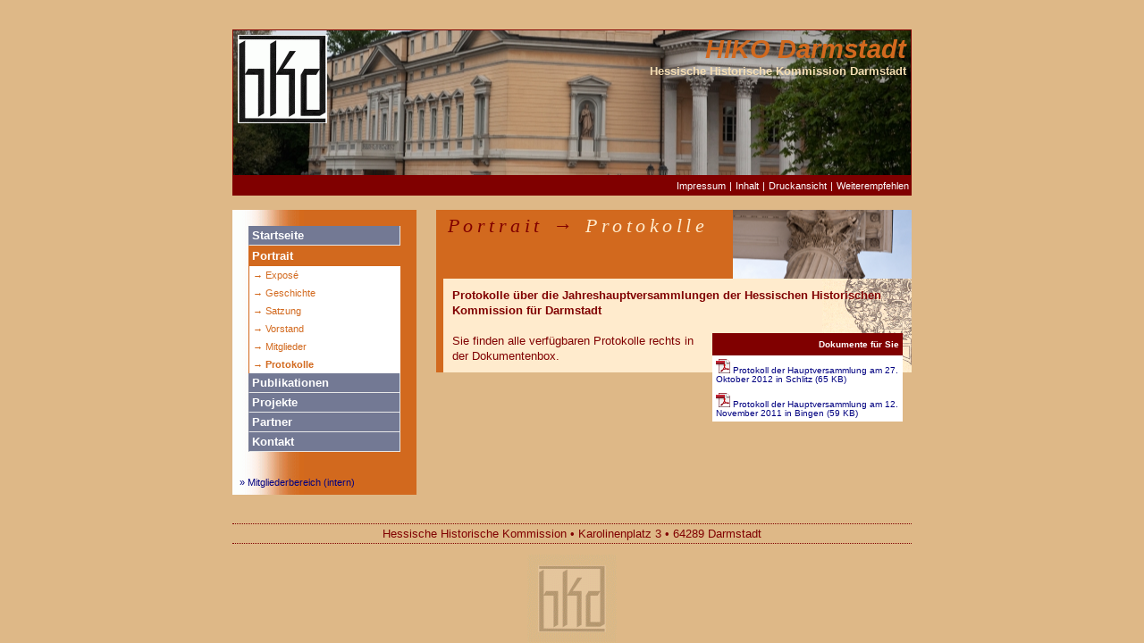

--- FILE ---
content_type: text/html; charset=UTF-8
request_url: https://hiko-darmstadt.de/portrait-protokolle.php
body_size: 3689
content:


<!DOCTYPE HTML PUBLIC "-//W3C//DTD HTML 4.01 Transitional//EN">

<html>

<head>

<title>Hessische Historische Kommission Darmstadt - Portrait - Protokolle</title>
<meta name="author" content="Clemens Uhlig">
<meta name="date" content="2012-09-04">
<meta name="robots" content="index, follow">
<meta http-equiv="content-type" content="text/html; charset=ISO-8859-1">
<meta http-equiv="content-language" content="de">
<meta name="generator" content="Notepad 2">
<link rel="stylesheet" type="text/css" href="stylewave.css">

</head>

<body>

<div class="titel-mainfont_printback"><a href="/portrait-protokolle.php/portrait-protokolle.php?style=stylewave">&lsaquo;&lsaquo;&lsaquo; zur&uuml;ck zur Seite (Druckmodus verlassen)</a><br>
<span class="update-font">Die aktuelle Seite wird nun im Druckmodus angezeigt. Zum Ausdrucken benutzen Sie bitte die Druckfunktion Ihres Browsers.</span></div>

<div class="kasten">
 <div id="titelleiste">
 <div class="titel-mainfont">
 <img src="bilder/grafiken/logo_100.gif" style="float:left" alt="Logo der HIKO Darmstadt">
  <i>HIKO Darmstadt</i></div>
  <div class="titel-font"><b>Hessische Historische Kommission Darmstadt</b></div>
</div>

<div class="kopfzeile">
<a class="zeile" href="impressum.php">Impressum</a> <span class="zeile-font">|</span> 
<a class="zeile" href="inhalt.php">Inhalt</a> <span class="zeile-font">|</span> 
<a class="zeile" href="/portrait-protokolle.php/portrait-protokolle.php?style=styleprint" title="Druckansicht anzeigen">Druckansicht</a> <span class="zeile-font">|</span>
<a class="zeile" href="tellafriend.php?id=portrait-protokolle.php" title="Diese Seite weiterempfehlen" target="popup" onClick="window.open('','popup','toolbar=no;location=no,scrollbars,width=500,height=400')">Weiterempfehlen</a>
</div>

<div id="links">
<div class="menublock">
  <a class="menu" href="index.php">Startseite</a>
  <div class="menu-on">Portrait</div>
  <a class="untermenu" href="portrait.php">&rarr; Expos&eacute;</a>
  <a class="untermenu" href="portrait-geschichte.php">&rarr; Geschichte</a>
  <a class="untermenu" href="portrait-satzung.php">&rarr; Satzung</a>
  <a class="untermenu" href="portrait-vorstand.php">&rarr; Vorstand</a>
  <a class="untermenu" href="portrait-mitglieder.php">&rarr; Mitglieder</a>
  <a class="untermenu" href="portrait-protokolle.php"><b>&rarr; Protokolle</b></a>
  <a class="menu" href="publikationen.php">Publikationen</a>
  <a class="menu" href="projekte.php">Projekte</a>
  <a class="menu" href="partner.php">Partner</a>
  <a class="menu" href="kontakt.php">Kontakt</a>
  </div>
  <br>
  <div style="font-size:0.7em"><a href="intern/index.php">&raquo; Mitgliederbereich (intern)</a></div>
</div>

<div id="inhalt">
<div class="mitte">
<div class="inhalt-topic_portrait">Portrait &rarr; <span class="topic_creme">Protokolle</span></div>
<div class="inhalt-font_wappenmax">
<b>Protokolle &uuml;ber die Jahreshauptversammlungen der Hessischen Historischen Kommission f&uuml;r Darmstadt</b><br>
<br>

<div class="downloadbox">
<div class="downloadbox-top">Dokumente f&uuml;r Sie</div>
<div class="downloadbox-text">
<a href="dokumente/HIKO-Protokoll2012.pdf" target="_blank"><img src="bilder/icons/pdficon_small.png" alt="PDF Icon" style="border:0;"> Protokoll der Hauptversammlung am 27. Oktober 2012 in Schlitz (65 KB)</a><br>
<br><a href="dokumente/HiKo-Prot_JHV2011.pdf" target="_blank"><img src="bilder/icons/pdficon_small.png" alt="PDF Icon" style="border:0;"> Protokoll der Hauptversammlung am 12. November 2011 in Bingen (59 KB)</a></div>
</div>

Sie finden alle verf&uuml;gbaren Protokolle rechts in der Dokumentenbox.

</div>
</div>
</div>

<div id="fusszeile">
<div class="fuss-font">Hessische Historische Kommission &bull; Karolinenplatz 3 &bull; 64289 Darmstadt</div><br>

</div>

</div>

</body>

</html>

--- FILE ---
content_type: text/css
request_url: https://hiko-darmstadt.de/stylewave.css
body_size: 8996
content:
/* Erstellt am 08.01.2006 */

body {
	background-color: #DEB887;
 	text-align:center;
 	margin:0px;
	background-image: url(bilder/hintergrund/logo_swimming_100.gif);
	background-position: bottom;
	background-repeat: no-repeat;
	padding-bottom: 2.0em;
}


#titelleiste {
	background-color: #FAEBD7;
	padding-top: 5px;
	padding-bottom: 5px;
	padding-right: 5px;
	padding-left: 5px;
	background-image: url(bilder/hintergrund/staatsarchiv.jpg);
	background-position: right;
	background-repeat: no-repeat;
	border: 1px solid Maroon;
	height: 9.5em;
}

.titel-mainfont_printback {
	visibility:hidden;
}

.titel-mainfont {
	color: #D2691E;
	font-size: 1.8em;
	font-family: Verdana, Geneva, Arial, Helvetica, sans-serif;
	font-weight: bold;
	text-align: right;
}

.titel-font {
	color: #F5DEB3;
	font-size: 0.8em;
	font-family: Verdana, Geneva, Arial, Helvetica, sans-serif;
	text-align: right;
}

.kopfzeile {
	background-color: Maroon;
	padding-bottom: 2px;
	padding-left: 2px;
	padding-right: 2px;
	text-align: right;
	padding-top: 0px;
	border: 1px solid Maroon;
}

.zeile-font {
	font-family: Verdana, Arial;
	font-size: 0.7em;
	color: White;
}


submit, reset {
	color: #fff;
	border-left:#800000 1px solid;
	border-right:#800000 1px solid;
	border-top:#800000 1px solid;
	border-bottom:#800000 1px solid;
	background-color:Maroon;
}

input, textarea {
	background-color: #fff;
	color: Maroon;
	border: 0;
	font-family: Verdana, Arial;
	font-size: 1.0em;
}

/* S P A L T E   L I N K S */


#links {
	background-color: #D2691E;
	width:25%;
	float:left;
	margin-top: 1.0em;
	padding: 0.5em;
	background-image: url(bilder/hintergrund/menu.gif);
	background-position: left;
	background-repeat: repeat-y;
	/* border: 2px outset #D2691E; */
}

.menublock {
	background-color: Silver;
	margin:10px;
}

.kasten {
margin: 0px auto; WIDTH: 760px; TEXT-ALIGN: left; background-color: #DEB887;
}

/* I N H A L T */


#inhalt {
	width: 70%;
	float: right;
}

.mitte {
	background-color: #FFEBCD;
	border-left: 0.5em solid #D2691E;
	margin-top: 1.0em;
}

.inhalt-font {
	font-family: Verdana, Arial;
	font-size: 0.8em;
	color: Maroon;
	padding: 10px;
	text-align:left;
	line-height:1.4em;
	border-bottom: 1px dotted #D2691E;
}

.inhalt-font_wappenmax {
	font-family: Verdana, Arial;
	font-size: 0.8em;
	color: Maroon;
	padding: 10px;
	text-align:left;
	line-height:1.4em;
	background-image: url(bilder/grafiken/detail_wappen_neu2.jpg);
	background-position: right bottom;
	background-repeat: no-repeat;
}

.inhalt-font_wappenmin {
	font-family: Verdana, Arial;
	font-size: 0.8em;
	color: Maroon;
	padding: 10px;
	text-align:left;
	line-height:1.4em;
	background-image: url(bilder/grafiken/detail_wappen_min.jpg);
	background-position: right bottom;
	background-repeat: no-repeat;
	border-bottom: 1px dotted #D2691E;
}

.inhalt-font_orange {
	color:#D2691E;
	font-family: Verdana, Arial;
	font-size: 0.8em;
	padding: 10px;
	text-align:left;
	line-height:1.4em;
}

.update-font {
	font-family: Verdana, Arial;
	font-size: 0.8em;
	color: #D2691E;
}

.inhalt-topic_projekte {
	display:block;
	padding:5px;
	background-color:#D2691E;
	text-align:left;
	color: maroon;
	font-family: "Times New Roman", Verdana, Arial, sans-serif;
	font-size: 1.4em;
	font-style:italic;
	letter-spacing: 0.2em;
	text-decoration:none;
	height: 3em;
	background-image: url(bilder/grafiken/saeulengruppe.jpg);
	background-position: right;
	background-repeat: no-repeat;
}

.inhalt-topic_portrait {
	display:block;
	padding:5px;
	background-color:#D2691E;
	text-align:left;
	color: maroon;
	font-family: "Times New Roman", Verdana, Arial, sans-serif;
	font-size: 1.4em;
	font-style:italic;
	letter-spacing: 0.2em;
	text-decoration:none;
	height: 3em;
	background-image: url(bilder/grafiken/saeulendetail.jpg);
	background-position: right;
	background-repeat: no-repeat;
}

.inhalt-topic_kontakt {
	display:block;
	padding:5px;
	background-color:#D2691E;
	text-align:left;
	color: maroon;
	font-family: "Times New Roman", Verdana, Arial, sans-serif;
	font-size: 1.4em;
	font-style:italic;
	letter-spacing: 0.2em;
	text-decoration:none;
	height: 3em;
	background-image: url(bilder/grafiken/brief_kontakt.gif);
	background-position: right;
	background-repeat: no-repeat;
}

.inhalt-topic_partner {
	display:block;
	padding:5px;
	background-color:#D2691E;
	text-align:left;
	color: maroon;
	font-family: "Times New Roman", Verdana, Arial, sans-serif;
	font-size: 1.4em;
	font-style:italic;
	letter-spacing: 0.2em;
	text-decoration:none;
	height: 3em;
	background-image: url(bilder/grafiken/saeulen.jpg);
	background-position: right;
	background-repeat: no-repeat;
}

.inhalt-topic_standard {
	display:block;
	padding:5px;
	background-color:#D2691E;
	text-align:left;
	color: maroon;
	font-family: "Times New Roman", Verdana, Arial, sans-serif;
	font-size: 1.4em;
	font-style:italic;
	letter-spacing: 0.2em;
	text-decoration:none;
	height: 3em;
	background-image: url(bilder/grafiken/laternen.jpg);
	background-position: right;
	background-repeat: no-repeat;
}

.topic_creme {
	color: #FFEBCD;
}

.downloadbox {
	float: right;
	margin-left: 1.0em;
	margin-bottom: 1.0em;
}

.downloadbox-top {
	width: 20em;
	padding: 3px;
	background-color: maroon;
	border: 1px solid maroon;
	text-align: right;
	color: #fff;
	font-family: Verdana, Arial, sans-serif;
	font-size: 0.8em;
	font-weight: bold;
	text-decoration: none;
}

.downloadbox-text {
	line-height:1.0em;
	width: 20em;
    padding: 3px;
    background-color: #fff;
	border: 1px solid #fff;
	text-align: left;
	color: #FFEBCD;
	font-family: Verdana, Arial, sans-serif;
	font-size: 0.8em;
	font-weight: normal;
	text-decoration: none;
}

.bildunterschrift {
	text-align: center;
	color: #D2691E;
	font-family: Verdana, Arial, sans-serif;
	font-size: 0.8em;
	font-weight: normal;
	text-decoration: none;
}


img.hoverImage {
    border: 0px black solid;
    width: 80px;
    vertical-align: middle;
    cursor:pointer;
}

 img.hoverImage:hover {
    border: 1px solid maroon;
    width: 400px;
    position:absolute;
    z-index: 1000;
    vertical-align:top;
    cursor:pointer;
} 


/* U n t e n */

#fusszeile {
    width: 100%;
	float: left;
	text-align: center;
	margin-top: 2.0em;
	background-color: transparent;
	padding-bottom: 1.0em;
}

.fuss-font {
	border-top: 1px dotted Maroon;
	border-bottom: 1px dotted Maroon;
	display: block;
	padding-top: 3px;
	padding-bottom: 3px;
	text-align: center;
	color: maroon;
	font-family: Verdana, Arial;
	font-size: 0.8em;
	background-color: transparent;
}

/* L I N K S */


a:link , a:visited, a:active, a:focus { 
	color:navy; 
	text-decoration:none;
	font-family: Verdana, Arial, sans-serif;
}

a:hover { 
	color:maroon; 
	text-decoration:underline; 
	font-family: Verdana, Arial, sans-serif;
}



a.zeile:link, a.zeile:visited {
	color: White;
	font-family: Verdana, Arial, sans-serif;
	text-decoration:none;
	font-size: 0.7em;
}

a.zeile:hover, a.zeile:active {
	color: #D2691E;
}

a.menu {
	display:block;
	padding:3px;
	background-color:#737994;
	text-align:left;
	color:Navy; 
	font-family: Verdana, Arial, sans-serif;
	text-decoration:none;
	border-bottom: 1px solid #e7e7e7;
	border-right: 1px solid #e7e7e7;
	border-left: 1px solid #737994;
	border-top: 0;
}

/* 	background-image: url(himmel_detail.jpg);
	background-repeat: repeat; */

a.menu:link, a.menu:visited { 
	color:#fff;
	background-color:#737994;
	text-decoration:none; 
	font-weight:bold;
	font-family: Verdana, Arial, sans-serif;
	text-decoration:none;
	font-size: 0.8em;
}

a.menu:active, a.menu:hover { 
	color:Navy; 
	font-weight:bold;
 	background-color:#eeeeee;
	border-bottom: 1px solid #e7e7e7;
	border-right: 1px solid #e7e7e7;
	border-left: 1px solid #e7e7e7;
	border-top: 0;}

.menu-on {
	display:block;
	padding:3px;
	background-color:#D2691E;
	text-align:left;
	color: White;
	font-family: Verdana, Arial, sans-serif;
	text-decoration:none;
	border-top: 1px solid #D2691E;
	border-left: 1px solid #D2691E;
	border-right: 1px solid #D2691E;
	border-bottom: 1px solid #D2691E;
	font-weight: bold;
	font-size: 0.8em;
}

/* Untermen�s */

.untermenu {
	display:block;
	padding:4px;
	background-color: White;
	text-align:left;
	color:#D2691E;
	font-family: Verdana, Arial, sans-serif;
	text-decoration:none;
	border-right: 5px solid #fff;
	border-left: 1px solid #D2691E;
	border-bottom: 0;
	border-top: 0;
	font-size: 0.7em;
}

a.untermenu:link, a.untermenu:visited { 
	display:block;
	background-color: White;
	color:#D2691E;
	font-family: Verdana, Arial, sans-serif;
	text-decoration:none;
}

a.untermenu:active, a.untermenu:hover {
	color: #c00;
	background-color: ThreedLightShadow;
	border-right: 5px solid #c00;
	border-left: 1px solid #c00;
	border-bottom: 0;
	border-top: 0;
}	

